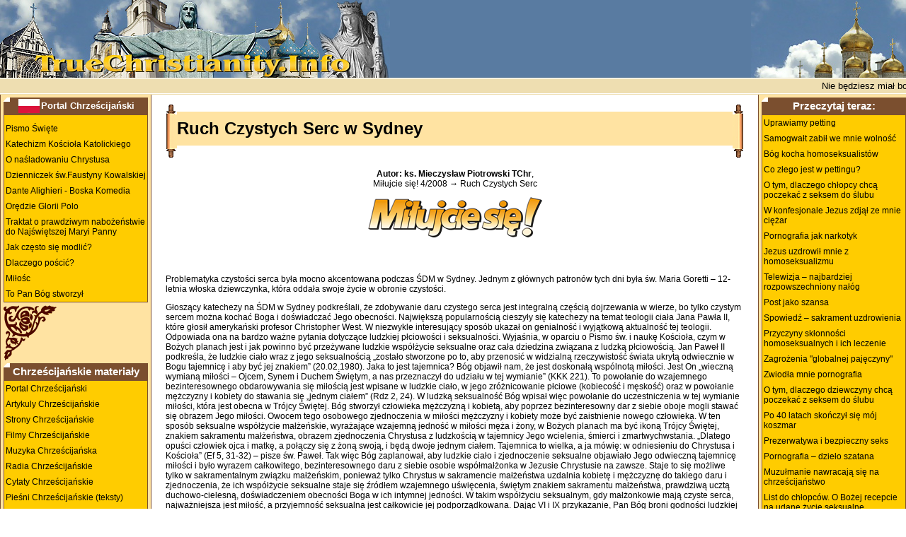

--- FILE ---
content_type: text/html
request_url: https://www.truechristianity.info/pl/articles/article0981.php
body_size: 32772
content:
<!DOCTYPE HTML PUBLIC "-//W3C//DTD HTML 4.01 Transitional//EN">
<html><head>

<!-- New Google analytics -->
<!-- Google tag (gtag.js) -->
<script async src="https://www.googletagmanager.com/gtag/js?id=G-119C02KHZK"></script>
<script>
  window.dataLayer = window.dataLayer || [];
  function gtag(){dataLayer.push(arguments);}
  gtag('js', new Date());

  gtag('config', 'G-119C02KHZK');
</script>


<meta http-equiv="Content-Language" content="en-us">
<title>Ruch Czystych Serc w Sydney</title>
<meta content="Światowe Dni Młodych, Sydney 2008, Ruch Czystych Serc" name="Keywords">
<meta content="Artykuły Chrześcijańskie na Chrześcijańskim portale. Miłujcie się! Ruch Czystych Serc. Problematyka czystości serca była mocno akcentowana podczas ŚDM w Sydney. Jednym z gł&oacute;wnych patron&oacute;w tych dni była św. Maria Goretti &ndash; 12-letnia włoska dziewczynka, kt&oacute;ra oddała swoje życie w obronie czystości." name="Description">
<meta http-equiv="Content-Type" content="text/html; charset=utf-8">
<meta HTTP-EQUIV="cache-control" CONTENT="no-cache, must-revalidate">
<meta HTTP-EQUIV="pragma" CONTENT="no-cache">
<meta NAME="robots" CONTENT="index, follow">
<link rel="stylesheet" type="text/css" href="../../css/css.css">
<LINK rel="icon" href="/img/favicon.ico" type="image/x-icon">
<LINK rel="shortcut icon" href="/img/favicon.ico" type="image/x-icon">
<base target="_blank">

</head>

<body LEFTMARGIN="0" TOPMARGIN="0" MARGINWIDTH="0" MARGINHEIGHT="0" text="#000000" bgcolor="#ffFFFF">






<table width="100%" align="center" cellspacing="0" cellpadding="0" bgcolor="#FFFFFF" border="0">
  <tr>
	<td width="100%" height="100" bgcolor="#597BA1">
		<table width=100% cellspacing="0" cellpadding="0" border=0>
		<tr>
		  <td WIDTH="551"><img SRC="../../img/collage_01.jpg" WIDTH="551" HEIGHT="110" ALT="Articles for Christians at TrueChristianity.Info. Ruch Czystych Serc w Sydney"></td>
		  <td><img src="../../img/z.gif" width="1" height="1" alt></td>
  		  <td WIDTH="219"><img SRC="../../img/collage_02.jpg" WIDTH="219" HEIGHT="110" ALT="Christianity - Articles - Ruch Czystych Serc"></td>
		</tr>
		</table>
	</td>
  </tr>

  <tr><td width="100%" bgcolor="#EEDEB1"><img src="../../img/z.gif" width="1" height="1" alt></td>  </tr>
  <tr><td width="100%" bgcolor="#FFFFFF"><img src="../../img/z.gif" width="1" height="1" alt></td>  </tr>
  <tr>
	<td width="100%" height="20" bgcolor="#EEDEB1" align="center"><!--
<!DOCTYPE HTML PUBLIC "-//W3C//DTD HTML 4.0 Transitional//EN">
<html><head>
<title>Portal Chrze&#347;cija&#324;ski</title>
<meta NAME="Keywords" CONTENT="chrze&#347;cija&#324;stwo, prawos&#322;awne chrze&#347;cija&#324;stwo, wiary, ko&#347;ci&oacute;&#322;, katolik&oacute;w, zycie po smierci">
<meta NAME="Description" CONTENT="Christian Portal oferuje christian film&oacute;w, ksiazek, artykul&oacute;w, ankiet i innych zasob&oacute;w. TrueChristianity.Info.">
<meta http-equiv="Content-Type" content="text/html; charset=UTF-8">
<meta HTTP-EQUIV="cache-control" CONTENT="no-cache, must-revalidate">
<meta HTTP-EQUIV="pragma" CONTENT="no-cache">
<meta NAME="robots" CONTENT="index, follow">
<link rel="stylesheet" type="text/css" href="css/css.css">
</head>
</html>
-->



<marquee behavior="left" scrollamount="1" scrolldelay="30" truespeed=""><font size="2" face="Verdana, Arial, Helvetica, sans-serif" color="#000000">Nie będziesz miał bogów cudzych przede mną.
&nbsp;&nbsp;&nbsp;&nbsp;&nbsp;&nbsp;&nbsp;&nbsp;&nbsp;&nbsp;&nbsp;&nbsp;&nbsp;&nbsp;
Nie będziesz wzywał imienia Boga twego nadaremno.
&nbsp;&nbsp;&nbsp;&nbsp;&nbsp;&nbsp;&nbsp;&nbsp;&nbsp;&nbsp;&nbsp;&nbsp;&nbsp;&nbsp;
Pamiętaj, abyś dzień święty święcił.
&nbsp;&nbsp;&nbsp;&nbsp;&nbsp;&nbsp;&nbsp;&nbsp;&nbsp;&nbsp;&nbsp;&nbsp;&nbsp;&nbsp;
Czcij ojca swego i matkę swoją.
&nbsp;&nbsp;&nbsp;&nbsp;&nbsp;&nbsp;&nbsp;&nbsp;&nbsp;&nbsp;&nbsp;&nbsp;&nbsp;&nbsp;
Nie zabijaj.
&nbsp;&nbsp;&nbsp;&nbsp;&nbsp;&nbsp;&nbsp;&nbsp;&nbsp;&nbsp;&nbsp;&nbsp;&nbsp;&nbsp;
Nie cudzołóż.
&nbsp;&nbsp;&nbsp;&nbsp;&nbsp;&nbsp;&nbsp;&nbsp;&nbsp;&nbsp;&nbsp;&nbsp;&nbsp;&nbsp;
Nie kradnij.
&nbsp;&nbsp;&nbsp;&nbsp;&nbsp;&nbsp;&nbsp;&nbsp;&nbsp;&nbsp;&nbsp;&nbsp;&nbsp;&nbsp;
Nie mów fałszywego świadectwa przeciw bliźniemu swemu.
&nbsp;&nbsp;&nbsp;&nbsp;&nbsp;&nbsp;&nbsp;&nbsp;&nbsp;&nbsp;&nbsp;&nbsp;&nbsp;&nbsp;
Nie pożądaj żony bliźniego swego.
&nbsp;&nbsp;&nbsp;&nbsp;&nbsp;&nbsp;&nbsp;&nbsp;&nbsp;&nbsp;&nbsp;&nbsp;&nbsp;&nbsp;
Ani żadnej rzeczy, która jego (bliźniego) jest.
&nbsp;&nbsp;&nbsp;&nbsp;&nbsp;&nbsp;&nbsp;&nbsp;&nbsp;&nbsp;&nbsp;&nbsp;&nbsp;&nbsp;
</font></marquee>

</td>
  </tr>
  <tr><td width="100%" bgcolor="#FFFFFF"><img src="../../img/z.gif" width="1" height="1" alt></td>  </tr>
  <tr><td width="100%" bgcolor="#EEDEB1"><img src="../../img/z.gif" width="1" height="1" alt></td>  </tr>

</table>

<table width="100%" align="center" cellspacing="0" cellpadding="0" bgcolor="#ffffff"
border="0">
  <TR>

    <TD width="1" valign="top" bgcolor="#7B4F2F"><img src="../../img/z.gif" width="1" height="1" alt></td>
    <TD width="1" valign="top" bgcolor="#FFE3A2"><img src="../../img/z.gif" width="4" height="1" alt></td>

<!-- LEFT MENU BEGIN  -->

    <TD width="200" bgcolor="#FFE3A2" align="center" valign="top"><img src="https://www.truechristianity.info/img/z.gif" width="200" height="4" alt=''>

<table width="100%" border="0" cellspacing="0" cellpadding="0">

<tr>
	<td class="td0"><a class="menu" href="https://www.truechristianity.info/index_polish.html" title="Portal Chrze&#347;cija&#324;ski"><img 
		  src="/img/flag_pl1.gif" alt="Portal Chrze&#347;cija&#324;ski" width="30" height="20" hspace="2" border="0" align="absmiddle" /></a><a 
		  href="https://www.truechristianity.info/index_polish.html" title="Portal Chrze&#347;cija&#324;ski" 
		  style="text-decoration:none; color:#FFFFFF; font-size:10.0pt; font-weight:bold;">Portal Chrze&#347;cija&#324;ski</a></td>
</tr>

<tr>
<td style="border: 1px solid #7B4F2F; border-collapse: collapse;">

<!-- AddThis Button BEGIN -->
<div class="addthis_toolbox addthis_default_style" style="background-color:#FFCC00; padding-left:30px; padding-top:4px; padding-bottom:4px;">
<a class="addthis_button_preferred_1"></a>
<a class="addthis_button_preferred_2"></a>
<a class="addthis_button_preferred_3"></a>
<a class="addthis_button_preferred_4"></a>
<a class="addthis_button_compact"></a>
<a class="addthis_counter addthis_bubble_style"></a>
</div>
<script type="text/javascript" src="https://s7.addthis.com/js/250/addthis_widget.js#pubid=ra-4f16a7064e532b34"></script>
<!-- AddThis Button END -->

<ul class=menu1>
<li class=menu1><a target="_blank" href="https://www.truechristianity.info/pl/bible_pl.php">Pismo &#346;wi&#281;te</a></li>
<li class=menu1><a target="_blank" href="https://www.truechristianity.info/pl/books/katechizm_kosciola_katolickiego/katechizm_kosciola_katolickiego.php">Katechizm Ko&#347;cio&#322;a Katolickiego</a></li>
<li class=menu1><a target="_blank" href="https://www.truechristianity.info/pl/books/o_nasladowaniu_chrystusa/o_nasladowaniu_chrystusa_content.php">O na&#347;ladowaniu Chrystusa</a></li>
<li class=menu1><a target="_blank" href="https://www.truechristianity.info/pl/books/dzienniczek_sw_siostry_faustyny_kowalskiej/dzienniczek_sw_siostry_faustyny_kowalskiej_content.php">Dzienniczek &#347;w.Faustyny Kowalskiej</a></li>
<li class=menu1><a target="_blank" href="https://www.truechristianity.info/pl/books/boska_komedia/boska_komedia.php">Dante Alighieri - Boska Komedia</a></li>
<li class=menu1><a target="_blank" href="https://www.truechristianity.info/pl/books/oredzie_glorii_polo/oredzie_glorii_polo.php">Or&#281;dzie Glorii Polo</a></li>
<li class=menu1><a target="_blank" href="https://www.truechristianity.info/pl/books/traktat_o_prawdziwym_nabozenstwie_do_najswietszej_maryi_panny/traktat_o_prawdziwym_nabozenstwie.php">Traktat o prawdziwym nabo&#380;e&#324;stwie do Naj&#347;wi&#281;tszej Maryi Panny</a></li>
<li class=menu1><a target="_blank" href="https://www.truechristianity.info/pl/articles/article1327.php">&#74;&#97;&#107;&#32;&#99;&#122;&#281;&#115;&#116;&#111;&#32;&#115;&#105;&#281;&#32;&#109;&#111;&#100;&#108;&#105;&#263;&#63;</a></li>
<li class=menu1><a target="_blank" href="https://www.truechristianity.info/pl/articles/article0163.php">Dlaczego &#112;&#111;&#347;&#99;&#105;&#263;?</a></li>
<li class=menu1><a target="_blank" href="https://www.truechristianity.info/pl/milosc.php">&#77;&#105;&#322;&#111;&#347;&#99;</a></li>
<li class=menu1><a target="_blank" href="https://www.truechristianity.info/en/god_has_created_this_en.php">&#84;&#111;&#32;&#80;&#97;&#110;&#32;&#66;&#243;&#103;&#32;&#115;&#116;&#119;&#111;&#114;&#122;&#121;&#322;</a></li>
</ul>

	</td>
  </tr>

  <tr>
	<td>  
<img src="https://www.truechristianity.info/img/corner3.gif" width="75" height="78" vspace="4" align="left"><br clear="all">
	</td>
  </tr>
	
<tr>
	<td class="td0">Chrze&#347;cija&#324;skie materia&#322;y</td>
</tr>
<tr>
<td style="border: 1px solid #7B4F2F; border-collapse: collapse;">
<ul class=menu1>
<li class=menu1><a target="_blank"  href="https://www.truechristianity.info/index_polish.html">Portal Chrze&#347;cija&#324;ski</a></li>
<li class=menu1><a target="_blank"  href="https://www.truechristianity.info/pl/articles_pl.php">Artykuly Chrze&#347;cija&#324;skie</a></li>
<li class=menu1><a target="_blank"  href="https://www.truechristianity.info/pl/strony_chrzescijanskie.php">Strony Chrze&#347;cija&#324;skie</a></li>
<li class=menu1><a target="_blank"  href="https://www.truechristianity.info/en/christian_films_en.php">Filmy Chrze&#347;cija&#324;skie</a></li>
<li class=menu1><a target="_blank"  href="https://www.truechristianity.info/pl/muzyka_chrzescijanska.php">Muzyka Chrze&#347;cija&#324;ska</a></li>
<li class=menu1><a target="_blank"  href="https://www.truechristianity.info/pl/radia_chrzescijanskie.php">Radia Chrze&#347;cija&#324;skie</a></li>
<li class=menu1><a target="_blank"  href="https://www.truechristianity.info/pl/cytaty_pl.php">Cytaty Chrze&#347;cija&#324;skie</a></li>
<li class=menu1><a target="_blank"  href="https://www.truechristianity.info/pl/piesni_chrzescijanskie.php">Pie&#347;ni Chrze&#347;cija&#324;skie (teksty)</a></li>

<li class=menu1><a   href="mailto:TrueChristianity.Info%20%3cCEO@TranslationDirectory.com%3e?subject=inquiry%20from%20TrueChristianity.Info">Kontakt z nami</a></li>
<!--
<li class=menu1><a href="#"  onclick="bookmark()">Dodaj do ulubionych</a></li>
-->

</ul>
	</td>
  </tr>

  <tr>
	<td>  
<img src="https://www.truechristianity.info/img/corner3.gif" width="75" height="78" vspace="4" align="left"><br clear="all">
	</td>
  </tr>
</table>

    </TD>
	
<!-- LEFT MENU END  -->


    <TD width="1" valign="top" bgcolor="#FFE3A2"><img src="../../img/z.gif" width="4" height="1" alt></td>
    <TD width="1" valign="top" bgcolor="#7B4F2F"><img src="../../img/z.gif" width="1" height="1" alt></td>

    <TD width="100%" valign="top" bgcolor="#FFFFFF" class="td1"> <table width="100%" border="0" cellspacing="0" cellpadding="0">
        <tr>
          <td width="16" rowspan="3"><img src="../../img/svitok_left.gif" width="16" height="77"></td>
          <td width="82%">&nbsp;</td>
          <td width="100%" bgcolor="#FFFFFF"><img src="../../img/z.gif" width="1" height="1" alt></td>
          <td width="2%" rowspan="3"><img src="../../img/svitok_right.gif" width="16" height="77"></td>
        </tr>
        <tr>
          <td height="48" width="100%" bgcolor="#FFE3A2"><div class="head">
              Ruch Czystych Serc w Sydney

            </div></td>
          <td height="48" bgcolor="#FFE3A2"><img src="../../img/z.gif" width="1" height="1" alt></td>
        </tr>
        <tr>
          <td height="21">&nbsp;</td>
          <td width="100%" bgcolor="#FFFFFF">&nbsp;</td>
        </tr>
      </table>



      <p align="center"><b>Autor: ks. Mieczysław Piotrowski TChr</b>,<br>Miłujcie się! 4/2008 &rarr; Ruch Czystych Serc</p>
<p align="center"><a href="http://archiwum.milujciesie.org.pl/nr/ruch_czystych_serc/ruch_czystych_serc_w.html"><img src="https://www.truechristianity.info/pl/articles/img/logo_1.png" border=0 /></a>      </p>


<br>
<br>

	
<p>Problematyka czystości serca była mocno akcentowana podczas ŚDM w Sydney. Jednym z gł&oacute;wnych patron&oacute;w tych dni była św. Maria Goretti &ndash; 12-letnia włoska dziewczynka, kt&oacute;ra oddała swoje życie w obronie czystości.</p>
</p>
        
    
    <p>Głoszący katechezy na ŚDM w Sydney podkreślali, że zdobywanie daru czystego serca jest integralną częścią dojrzewania w wierze, bo tylko czystym sercem można kochać Boga i doświadczać Jego obecności. Największą popularnością cieszyły się katechezy na temat teologii ciała Jana Pawła II, kt&oacute;re głosił amerykański profesor Christopher West. W niezwykle interesujący spos&oacute;b ukazał on genialność i wyjątkową aktualność tej teologii. Odpowiada ona na bardzo ważne pytania dotyczące ludzkiej płciowości i seksualności. Wyjaśnia, w oparciu o Pismo św. i naukę Kościoła, czym w Bożych planach jest i jak powinno być przeżywane ludzkie wsp&oacute;łżycie seksualne oraz cała dziedzina związana z ludzką płciowością. Jan Paweł II podkreśla, że ludzkie ciało wraz z jego seksualnością &bdquo;zostało stworzone po to, aby przenosić w widzialną rzeczywistość świata ukrytą odwiecznie w Bogu tajemnicę i aby być jej znakiem&rdquo; (20.02.1980). Jaka to jest tajemnica? B&oacute;g objawił nam, że jest doskonałą wsp&oacute;lnotą miłości. Jest On &bdquo;wieczną wymianą miłości &ndash; Ojcem, Synem i Duchem Świętym, a nas przeznaczył do udziału w tej wymianie&rdquo; (KKK 221). To powołanie do wzajemnego bezinteresownego obdarowywania się miłością jest wpisane w ludzkie ciało, w jego zr&oacute;żnicowanie płciowe (kobiecość i męskość) oraz w powołanie mężczyzny i kobiety do stawania się &bdquo;jednym ciałem&rdquo; (Rdz 2, 24). W ludzką seksualność B&oacute;g wpisał więc powołanie do uczestniczenia w tej wymianie miłości, kt&oacute;ra jest obecna w Tr&oacute;jcy Świętej. B&oacute;g stworzył człowieka&nbsp;mężczyzną i kobietą, aby poprzez bezinteresowny dar z siebie oboje mogli stawać się obrazem Jego miłości. Owocem tego osobowego zjednoczenia w miłości mężczyzny i kobiety może być zaistnienie nowego człowieka. W ten spos&oacute;b seksualne wsp&oacute;łżycie małżeńskie, wyrażające wzajemną jedność w miłości męża i żony, w Bożych planach ma być ikoną Tr&oacute;jcy Świętej, znakiem sakramentu małżeństwa, obrazem zjednoczenia Chrystusa z ludzkością w tajemnicy Jego wcielenia, śmierci i zmartwychwstania. &bdquo;Dlatego opuści człowiek ojca i matkę, a połączy się z żoną swoją, i będą dwoje jednym ciałem. Tajemnica to wielka, a ja m&oacute;wię: w odniesieniu do Chrystusa i Kościoła&rdquo; (Ef 5,&nbsp;31-32) &ndash; pisze św. Paweł. Tak więc B&oacute;g zaplanował, aby ludzkie ciało i zjednoczenie seksualne objawiało Jego odwieczną tajemnicę miłości i było wyrazem całkowitego, bezinteresownego daru z siebie osobie wsp&oacute;łmałżonka w Jezusie Chrystusie na zawsze. Staje to się możliwe tylko w sakramentalnym związku małżeńskim, ponieważ tylko Chrystus w sakramencie małżeństwa uzdalnia kobietę i mężczyznę do takiego daru i zjednoczenia, że ich wsp&oacute;łżycie seksualne staje się źr&oacute;dłem wzajemnego uświęcenia, świętym znakiem sakramentu małżeństwa, prawdziwą ucztą duchowo-cielesną, doświadczeniem obecności Boga w ich intymnej jedności. W takim wsp&oacute;łżyciu seksualnym, gdy małżonkowie mają czyste serca, najważniejsza jest miłość, a przyjemność seksualna jest całkowicie jej podporządkowana. Dając VI i IX przykazanie, Pan B&oacute;g broni godności ludzkiej osoby, aby nie była ona traktowana jako przedmiot seksualnego użycia. Dlatego wsp&oacute;łżycie przed ślubem, zdrady małżeńskie, pornografia, antykoncepcja, praktykowanie homoseksualizmu i wszelkie inne świadome i dobrowolne sposoby stymulowania przyjemności seksualnej należą do najcięższej kategorii grzech&oacute;w, ponieważ niszczą miłość, zniewalają i uzależniają, wprowadzają w piekło egoizmu i niosą duchową śmierć. Prawdziwą tragedią jest sytuacja, gdy te zachowania traktuje się jako coś normalnego. Ojciec Święty Jan Paweł II ostrzegał: &bdquo;Jeżeli sumienie, kt&oacute;re jest okiem dającym światło duszy (por. Mt 6, 22-23), nazywa &raquo;zło dobrem, a dobro złem&laquo; (por. Iz 5, 20), znaczy to, że weszło już na drogę niebezpiecznej degeneracji i całkowitej ślepoty moralnej. Jednakże żadne okoliczności ani pr&oacute;by zagłuszenia nie zdołają stłumić głosu Boga, kt&oacute;ry rozbrzmiewa w sumieniu każdego człowieka: właśnie w tym ukrytym sanktuarium sumienia człowiek może się zawsze nawr&oacute;cić i zn&oacute;w wejść na drogę miłości&rdquo; (<em>Evangelium vitae</em>, 24). Jezus zaprasza r&oacute;wnież Ciebie na drogę dojrzewania do miłości w Ruchu Czystych Serc. Pamiętaj, że Jezus gładzi wszystkie grzechy i wyzwala z największych uzależnień, a prosi Cię tylko o jedno: abyś Mu całkowicie zaufał(a) i poddał(a) się kuracji w Ruchu Czystych Serc. Aby to uczynić, p&oacute;jdź najpierw do spowiedzi i wyznaj Jezusowi wszystkie swoje grzechy, a po przyjęciu Komunii św. oddaj Mu siebie, odmawiając następującą modlitwę:</p>

<p>&nbsp;&bdquo;Panie Jezu, dziękuję Ci, że ukochałeś mnie miłością bez granic, kt&oacute;ra chroni od zła, podnosi z największych upadk&oacute;w i leczy najboleśniejsze rany. Oddaję Ci swoją pamięć, rozum, wolę, duszę i ciało wraz ze swoją płciowością. Przyrzekam nie podejmować wsp&oacute;łżycia seksualnego do czasu zawarcia sakramentu małżeństwa. Postanawiam nie czytać, nie kupować i nie oglądać czasopism, program&oacute;w ani film&oacute;w o treściach pornograficznych. (Dziewczęta dodają: &raquo;Postanawiam ubierać się skromnie i w żaden spos&oacute;b nie prowokować u innych pożądliwych myśli czy pragnień&laquo;). Przyrzekam codziennie spotykać się z Tobą na modlitwie i w lekturze Pisma św., w częstym przyjmowaniu Komunii św. i adoracji Najświętszego Sakramentu. Postanawiam regularnie przystępować do sakramentu pojednania, nie ulegać zniechęceniu i natychmiast podnosić się z każdego grzechu.</p>
<p>Panie Jezu, ucz mnie systematycznej pracy nad sobą, a zwłaszcza umiejętności kontrolowania swoich pobudzeń seksualnych i emocji. Proszę Cię o odwagę w codziennej walce ze złem, abym nigdy nie brał(a) narkotyk&oacute;w i unikał(a) wszystkiego, co uzależnia, a w szczeg&oacute;lności alkoholu i nikotyny. Ucz mnie tak postępować, aby w moim życiu najważniejsza była miłość.</p>
<p>Maryjo, Matko moja, prowadź mnie drogami wiary do samego źr&oacute;dła miłości &ndash; do Jezusa. Za Sługą Bożym Janem Pawłem II pragnę całkowicie zawierzyć się Tobie: &raquo;Totus Tuus, Maryjo&laquo;! W Twoim Niepokalanym Sercu składam całego (całą) siebie, wszystko, czym jestem, każdy sw&oacute;j krok, każdą chwilę swojego życia. Błogosławiona Karolino, wypraszaj mi dar czystego serca. Amen!&rdquo;.</p>

<p>Ten akt zawierzenia siebie Jezusowi odmawiaj każdego dnia, ażeby pamiętać o podjętych zobowiązaniach, a szczeg&oacute;lnie o tym, aby nigdy się nie zniechęcać i powstawać z każdego upadku.&nbsp;Prosimy Cię o poinformowanie redakcji o swoim przystąpieniu do RCS. Prześlij nam sw&oacute;j adres i datę swego urodzenia, abyśmy mogli Cię wpisać do Księgi czystych serc i wysłać Ci specjalne błogosławieństwo.</p>
<p>Pan Jezus bardzo pragnie, abyście pisali swoje świadectwa i przesyłali je na adres redakcji. Ogarniamy każdą i każdego z Was swoją codzienną modlitwą, abyście nigdy nie upadali na duchu i pamiętali, że B&oacute;g nie dozwoli kusić Was ponad to, co potraficie znieść, lecz dopuszczając pokusę, r&oacute;wnocześnie wskaże spos&oacute;b jej pokonania, abyście mogli przetrwać (por. 1 Kor 10, 13).</p>
<p><em>&nbsp;</em></p>

    
    <fieldset style="margin-top:10px; margin-bottom:30px">
        <legend>Zamów prenumeratę</legend>
        <p>Jeśli jesteś zainteresowany pobraniem całego Numeru w formacie PDF</p>
        <ul>
        	<li><a href="http://www.milujciesie.org.pl">Zaloguj się</a>, jeśli jesteś już naszym klientem i posiadasz prenumeratę</li>
       		<li><a href="http://www.milujciesie.org.pl">Zamów prenumeratę</a>, jeśli jeszcze tego nie zrobiłeś</li></ul>
    </fieldset>
    <br />
<br />
      <p align="center"><strong>Artyku&#322; opublikowany za zgodą <a href="http://www.milujciesie.org.pl">Miłujcie się</a>! w listopadzie 2010 r.</strong></p>

      <p dir=LTR><br>
      </p>
      <p><p>
        <p>
      <p><a href="https://www.truechristianity.info/pl/articles_pl.php"><strong>Czytaj inne artyku&#322;y Chrze&#347;cija&#324;skie po Polsku</strong></a></p>






      <hr size=1> <p><a href="#top" target="_self">Top</a></p>

        
<p>
<!-- AddThis Button BEGIN -->
<div class="addthis_toolbox addthis_default_style" style="background-color:#FFFFFF; padding-left:0px; padding-top:4px; padding-bottom:4px;">
<a class="addthis_button_preferred_1"></a>
<a class="addthis_button_preferred_2"></a>
<a class="addthis_button_preferred_3"></a>
<a class="addthis_button_preferred_4"></a>
<a class="addthis_button_compact"></a>
<a class="addthis_counter addthis_bubble_style"></a>
</div>
<script type="text/javascript" src="https://s7.addthis.com/js/250/addthis_widget.js#pubid=ra-4f16a7064e532b34"></script>
<!-- AddThis Button END -->
</p>

<p><a  href="https://www.truechristianity.info/recommend_page_pl.php" target="truechristianity" onClick="window.open('','truechristianity','toolbar=0,scrollbars=0,location=0,statusbar=0,menubar=0,resizable=0,width=550,height=410,left=50,top=50,titlebar=yes')">Pole&#263; t&#281; stron&#281; znajomemu!</a></p>

        <p>
        <br>
        
<div align="center"><!-- Google CSE Search Box Begins  -->
<script>
  (function() {
    var cx = 'partner-pub-5587812776227878:9711834062';
    var gcse = document.createElement('script');
    gcse.type = 'text/javascript';
    gcse.async = true;
    gcse.src = 'https://cse.google.com/cse.js?cx=' + cx;
    var s = document.getElementsByTagName('script')[0];
    s.parentNode.insertBefore(gcse, s);
  })();
</script>
<gcse:searchbox-only></gcse:searchbox-only></div>

        <p>
        <!--End Main Content-->
      </p>
      </TD>

<!-- RIGHT BLOCK BEGIN  -->	

<TD width="1" valign="top" bgcolor="#7B4F2F"><img src="https://www.truechristianity.info/img/z.gif" width="1" height="1" alt></td>
	<TD width="1" valign="top" bgcolor="#FFE3A2"><img src="https://www.truechristianity.info/img/z.gif" width="4" height="1" alt></td>
    <TD width="200" bgcolor="#FFE3A2" align="center" valign="top"><img src="https://www.truechristianity.info/img/z.gif" width="200" height="4" alt=''><table 
	width="100%" border="0" cellspacing="0" cellpadding="0">
	
<tr>
	<td class="td0">Przeczytaj teraz:</td>
</tr>
<tr>
<td style="border: 1px solid #7B4F2F; border-collapse: collapse;">
<ul class=menu1>
<li class=menu1><a href="https://www.truechristianity.info/pl/articles/article0314.php">Uprawiamy petting</a></li>
<li class=menu1><a href="https://www.truechristianity.info/pl/articles/article0526.php">Samogwałt zabił we mnie wolność</a></li>
<li class=menu1><a href="https://www.truechristianity.info/pl/articles/article0794.php">Bóg kocha homoseksualistów</a></li>
<li class=menu1><a href="https://www.truechristianity.info/pl/articles/article0452.php">Co złego jest w pettingu?</a></li>
<li class=menu1><a href="https://www.truechristianity.info/pl/articles/article0586.php">O tym, dlaczego chłopcy chcą poczekać z seksem do ślubu</a></li>
<li class=menu1><a href="https://www.truechristianity.info/pl/articles/article0216.php">W konfesjonale Jezus zdjął ze mnie ciężar</a></li>
<li class=menu1><a href="https://www.truechristianity.info/pl/articles/article0528.php">Pornografia jak narkotyk</a></li>
<li class=menu1><a href="https://www.truechristianity.info/pl/articles/article0771.php">Jezus uzdrowił mnie z homoseksualizmu</a></li>
<li class=menu1><a href="https://www.truechristianity.info/pl/articles/article0289.php">Telewizja – najbardziej rozpowszechniony nałóg</a></li>
<li class=menu1><a href="https://www.truechristianity.info/pl/articles/article0163.php">Post jako szansa</a></li>
<li class=menu1><a href="https://www.truechristianity.info/pl/articles/article0166.php">Spowiedź – sakrament uzdrowienia</a></li>
<li class=menu1><a href="https://www.truechristianity.info/pl/articles/article0184.php">Przyczyny skłonności homoseksualnych i ich leczenie</a></li>
<li class=menu1><a href="https://www.truechristianity.info/pl/articles/article1025.php">Zagrożenia &quot;globalnej pajęczyny&quot;</a></li>
<li class=menu1><a href="https://www.truechristianity.info/pl/articles/article1095.php">Zwiodła mnie pornografia</a></li>
<li class=menu1><a href="https://www.truechristianity.info/pl/articles/article0500.php">O tym, dlaczego dziewczyny chcą poczekać z seksem do ślubu</a></li>
<li class=menu1><a href="https://www.truechristianity.info/pl/articles/article0141.php">Po 40 latach skończył się mój koszmar</a></li>
<li class=menu1><a href="https://www.truechristianity.info/pl/articles/article0090.php">Prezerwatywa i bezpieczny seks</a></li>
<li class=menu1><a href="https://www.truechristianity.info/pl/articles/article0557.php">Pornografia – dzieło szatana</a></li>
<li class=menu1><a href="https://www.truechristianity.info/pl/articles/muzulmanie_nawracaja_sie_na_chrzescijanstwo.php">Muzu&#322;manie nawracaj&#261; si&#281; na chrze&#347;cija&#324;stwo</a></li>
<li class=menu1><a href="https://www.truechristianity.info/pl/articles/article0744.php">List do chłopców. O Bożej recepcie na udane życie seksualne</a></li>

<li class=menu1><a href="https://www.truechristianity.info/pl/articles/article1327.php">Jak często się modlić?</a></li>
<li class=menu1><a href="https://www.truechristianity.info/pl/articles/article0396.php">Postanowiłem być święty</a></li>

<li class=menu1><a href="https://www.truechristianity.info/pl/articles/article0425.php">Czy pocałunek jest grzechem? Z pozycji Taty (3)</a></li>
<li class=menu1><a href="https://www.truechristianity.info/pl/articles/article0129.php">Szczęśliwi, którzy odnaleźli Boga</a></li>
<li class=menu1><a href="https://www.truechristianity.info/pl/articles/article1148.php">Dla Boga nie ma nic niemożliwego</a></li>
<li class=menu1><a href="https://www.truechristianity.info/pl/articles/article0108.php">Kiedy ze świata usunie się Boga, nie pozostanie na nim nic prawdziwie ludzkiego</a></li>
<li class=menu1><a href="https://www.truechristianity.info/pl/articles/article0877.php">Od ateizmu do świętości</a></li>
<li class=menu1><a href="https://www.truechristianity.info/pl/articles/article0374.php">Dziewczyny z gołymi pępkami</a></li>
<li class=menu1><a href="https://www.truechristianity.info/pl/articles/article0182.php">Jak rzucić palenie?</a></li>
<li class=menu1><a href="https://www.truechristianity.info/pl/articles/article0834.php">Kto odrzuca Kościół, odrzuca Chrystusa</a></li>
<li class=menu1><a href="https://www.truechristianity.info/pl/articles/article0831.php">Sensacje świadków Jehowy</a></li>
<li class=menu1><a href="https://www.truechristianity.info/pl/articles/article0398.php">Bravo deprawuje</a></li>
<li class=menu1><a href="https://www.truechristianity.info/pl/articles/article0804.php">Prawda was wyzwoli. Nawrócenie świadka Jehowy</a></li>
<li class=menu1><a href="https://www.truechristianity.info/pl/articles/article0644.php">Nie bójcie się iść drogą świętości</a></li>
<li class=menu1><a href="https://www.truechristianity.info/pl/articles/article0082.php">Erotomania – uzależnienie i choroba</a></li>
<li class=menu1><a href="https://www.truechristianity.info/pl/articles/article0057.php">Czy rock jest szkodliwy?</a></li>
<li class=menu1><a href="https://www.truechristianity.info/pl/articles/article0196.php">Demoniczne korzenie techno</a></li>
<li class=menu1><a href="https://www.truechristianity.info/pl/articles/article0195.php">Bioenergoterapia i inne diabelskie metody zniewalania</a></li>
<li class=menu1><a href="https://www.truechristianity.info/pl/articles/article0952.php">Jezus zabrał mój lęk</a></li>
<li class=menu1><a href="https://www.truechristianity.info/pl/articles/article0395.php">Bezpieczny seks?</a></li>
<li class=menu1><a href="https://www.truechristianity.info/pl/articles/article0945.php">Zanim posłuchasz black metalu</a></li>
<li class=menu1><a href="https://www.truechristianity.info/pl/articles/article0550.php">Tam jest najwięcej dusz, które nie dowierzały, że jest piekło...</a></li>
<li class=menu1><a href="https://www.truechristianity.info/pl/articles/article0498.php">Przejechałem się na narkotykach</a></li>
<li class=menu1><a href="https://www.truechristianity.info/pl/articles/article0463.php">Uzdrawiająca moc Eucharystii</a></li>
<li class=menu1><a href="https://www.truechristianity.info/pl/articles/article0446.php">Dlaczego Bóg nie objawia się w sposób bardziej wyraźny?</a></li>
<li class=menu1><a href="https://www.truechristianity.info/pl/articles/article0722.php">Piekło pornografii</a></li>
<li class=menu1><a href="https://www.truechristianity.info/pl/articles/article1124.php">Rozwód to brama do piekła</a></li>
<li class=menu1><a href="https://www.truechristianity.info/pl/articles/article1075.php">Kiedy Kościół zaakceptuje prezerwatywę?</a></li>
<li class=menu1><a href="https://www.truechristianity.info/pl/articles/article0442.php">Joga doprowadziła mnie do przedsionka piekła</a></li>
<li class=menu1><a href="https://www.truechristianity.info/pl/articles/article0438.php">Pułapka homeopatii</a></li>
<li class=menu1><a href="https://www.truechristianity.info/pl/articles/article0387.php">Jak najskuteczniej walczyć ze złem?</a></li>
<li class=menu1><a href="https://www.truechristianity.info/pl/articles/article0358.php">Ja księdzu ufam</a></li>
<li class=menu1><a href="https://www.truechristianity.info/pl/articles/article0332.php">Aborcja boli na zawsze</a></li>
<li class=menu1><a href="https://www.truechristianity.info/pl/articles/article0527.php">Do czego prowadzi pornografia</a></li>
<li class=menu1><a href="https://www.truechristianity.info/pl/articles/article0261.php">Barbarzyństwo w Unii Europejskiej</a></li>
<li class=menu1><a href="https://www.truechristianity.info/pl/articles/article0239.php">Pięć rad Ojca Pio</a></li>
<li class=menu1><a href="https://www.truechristianity.info/pl/articles/article0105.php">Strategia działania demonów</a></li>
<li class=menu1><a href="https://www.truechristianity.info/pl/articles/article0944.php">O modach</a></li>
<li class=menu1><a href="https://www.truechristianity.info/pl/articles/article0818.php">Dlaczego nie współżyć przed ślubem?</a></li>


</ul>
	</td>
  </tr>


  <tr>
	<td>  
<img src="https://www.truechristianity.info/img/corner4.gif" width="75" height="78" vspace="4" align="right"><br clear="all">
	</td>
  </tr>
</table>





    </TD>
	
<!-- RIGHT BLOCK END  -->	

  </TR>
</table>


<table width="100%"  height="90" bgcolor="#EEDEB1" cellspacing="0" cellpadding="4" border="0">
  <tr>
    <td width="45%" align="right">

<div id="fb-root"></div>
<script>(function(d, s, id) {
  var js, fjs = d.getElementsByTagName(s)[0];
  if (d.getElementById(id)) {return;}
  js = d.createElement(s); js.id = id;
  js.src = "//connect.facebook.net/en_US/all.js#xfbml=1";
  fjs.parentNode.insertBefore(js, fjs);
}(document, 'script', 'facebook-jssdk'));</script>
<div align="center" class="fb-like" data-href="https://www.truechristianity.info" data-send="false" data-layout="box_count" data-width="10" data-show-faces="false" data-font="verdana"></div>


</td>


		  
<td width="45%" align="left">



</td>
  </tr>
</table>




<table width="100%" align="center" cellspacing="0" cellpadding="0" border="0">
    <tr>    <td width="100%" bgcolor="#FFFFFF"><img src="https://www.truechristianity.info/img/z.gif" width="1" height="1" alt></td>  </tr>
	  <tr>    <td width="100%" bgcolor="#EEDEB1"><img src="https://www.truechristianity.info/img/z.gif" width="1" height="1" alt></td>  </tr>
</table>






</body>
</html>